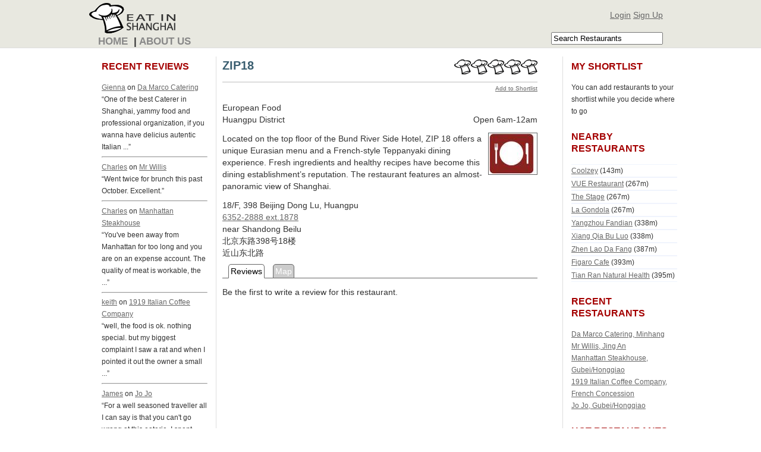

--- FILE ---
content_type: text/html; charset=utf-8
request_url: http://eatinshanghai.com/restaurants/254
body_size: 6026
content:
<!DOCTYPE html PUBLIC "-//W3C//DTD XHTML 1.0 Transitional//EN"
       "http://www.w3.org/TR/xhtml1/DTD/xhtml1-transitional.dtd">

<html xmlns="http://www.w3.org/1999/xhtml" xml:lang="en" lang="en">
<head>
	<meta http-equiv="content-type" content="text/html;charset=UTF-8" />
	<title>Zip18 - Huangpu | Eat In Shanghai</title>
	<meta name="description" content="Located on the top floor of the Bund River Side Hotel, ZIP 18 offers a unique Eurasian menu and a French-style Teppanyaki ..." /> 
	<meta name="keywords" content="Zip18, Huangpu, Shanghai Restaurant Reviews, Shanghai Food, Shanghai Bars, Shanghai Restaurants, Cafes in Shanghai" /> 
	
	<link href="/stylesheets/all.css?1380772492" media="screen" rel="stylesheet" type="text/css" />
	<script src="/javascripts/all.js?1380772492" type="text/javascript"></script>
	
	
	
</head>
<body>

<script type="text/javascript">
  var _gaq = _gaq || [];
  _gaq.push(['_setAccount', 'UA-13274880-1']);
  _gaq.push(['_trackPageview']);

  (function() {
    var ga = document.createElement('script'); ga.type = 'text/javascript'; ga.async = true;
    ga.src = ('https:' == document.location.protocol ? 'https://ssl' : 'http://www') + '.google-analytics.com/ga.js';
    (document.getElementsByTagName('head')[0] || document.getElementsByTagName('body')[0]).appendChild(ga);
  })();
</script>	


	<script type="text/javascript">
	drawMap = function() {
		var blue_icon = addOptionsToIcon(new GIcon(),{iconAnchor : new GPoint(16,32),infoWindowAnchor : new GPoint(16,0),image : "http://www.google.com/intl/en_us/mapfiles/ms/micons/blue-dot.png",iconSize : new GSize(32,32)});var map;
if (GBrowserIsCompatible()) {
map = new GMap2(document.getElementById("map_div"));
map.setCenter(new GLatLng(31.24036026,121.4824295),16);var marker_1882 = addInfoWindowToMarker(new GMarker(new GLatLng(31.23978233,121.48107147),{title : "Coolzey",id : "marker_1882"}),"<a href='/restaurants/1882-coolzey'>Coolzey</a>, Pizza<br />657 Shanxi Bei Lu, Jing An",{});
map.addOverlay(marker_1882);
GEvent.addListener(marker_1882,"mouseover",function(overlay, latlong) {$('nearby_1882').addClassName('map_hover');marker_1882.setImage('/images/markeryellow.png');});
GEvent.addListener(marker_1882,"mouseout",function(overlay, latlong) {$('nearby_1882').removeClassName('map_hover');marker_1882.setImage('/images/markerred.png');});
$('nearby_1882').observe("mouseover", function(event) {marker_1882.openInfoWindow("<a href='/restaurants/1882-coolzey'>Coolzey</a>, Pizza<br />657 Shanxi Bei Lu, Jing An");marker_1882.setImage('/images/markeryellow.png');});
$('nearby_1882').observe("mouseout", function(event) {marker_1882.closeInfoWindow();marker_1882.setImage('/images/markerred.png');});
var marker_247 = addInfoWindowToMarker(new GMarker(new GLatLng(31.2397213,121.47972107),{title : "VUE Restaurant",id : "marker_247"}),"<a href='/restaurants/247-vue-restaurant'>VUE Restaurant</a>, European<br />30-31/F, West Tower, Hyatt on the Bund, 199 Huangpu Lu, The Bund",{});
map.addOverlay(marker_247);
GEvent.addListener(marker_247,"mouseover",function(overlay, latlong) {$('nearby_247').addClassName('map_hover');marker_247.setImage('/images/markeryellow.png');});
GEvent.addListener(marker_247,"mouseout",function(overlay, latlong) {$('nearby_247').removeClassName('map_hover');marker_247.setImage('/images/markerred.png');});
$('nearby_247').observe("mouseover", function(event) {marker_247.openInfoWindow("<a href='/restaurants/247-vue-restaurant'>VUE Restaurant</a>, European<br />30-31/F, West Tower, Hyatt on the Bund, 199 Huangpu Lu, The Bund");marker_247.setImage('/images/markeryellow.png');});
$('nearby_247').observe("mouseout", function(event) {marker_247.closeInfoWindow();marker_247.setImage('/images/markerred.png');});
var marker_318 = addInfoWindowToMarker(new GMarker(new GLatLng(31.2397213,121.47972107),{title : "The Stage",id : "marker_318"}),"<a href='/restaurants/318-the-stage'>The Stage</a>, Fusion<br />1/F, The Westin Bund Center Shanghai, 88 Henan Zhong Lu, Huangpu",{});
map.addOverlay(marker_318);
GEvent.addListener(marker_318,"mouseover",function(overlay, latlong) {$('nearby_318').addClassName('map_hover');marker_318.setImage('/images/markeryellow.png');});
GEvent.addListener(marker_318,"mouseout",function(overlay, latlong) {$('nearby_318').removeClassName('map_hover');marker_318.setImage('/images/markerred.png');});
$('nearby_318').observe("mouseover", function(event) {marker_318.openInfoWindow("<a href='/restaurants/318-the-stage'>The Stage</a>, Fusion<br />1/F, The Westin Bund Center Shanghai, 88 Henan Zhong Lu, Huangpu");marker_318.setImage('/images/markeryellow.png');});
$('nearby_318').observe("mouseout", function(event) {marker_318.closeInfoWindow();marker_318.setImage('/images/markerred.png');});
var marker_1656 = addInfoWindowToMarker(new GMarker(new GLatLng(31.2397213,121.47972107),{title : "La Gondola",id : "marker_1656"}),"<a href='/restaurants/1656-la-gondola'>La Gondola</a>, Italian<br />16 Henan Zhong Lu, Nanjing Dong Lu",{});
map.addOverlay(marker_1656);
GEvent.addListener(marker_1656,"mouseover",function(overlay, latlong) {$('nearby_1656').addClassName('map_hover');marker_1656.setImage('/images/markeryellow.png');});
GEvent.addListener(marker_1656,"mouseout",function(overlay, latlong) {$('nearby_1656').removeClassName('map_hover');marker_1656.setImage('/images/markerred.png');});
$('nearby_1656').observe("mouseover", function(event) {marker_1656.openInfoWindow("<a href='/restaurants/1656-la-gondola'>La Gondola</a>, Italian<br />16 Henan Zhong Lu, Nanjing Dong Lu");marker_1656.setImage('/images/markeryellow.png');});
$('nearby_1656').observe("mouseout", function(event) {marker_1656.closeInfoWindow();marker_1656.setImage('/images/markerred.png');});
var marker_391 = addInfoWindowToMarker(new GMarker(new GLatLng(31.24039078,121.47887421),{title : "Yangzhou Fandian",id : "marker_391"}),"<a href='/restaurants/391-yangzhou-fandian'>Yangzhou Fandian</a>, Huaiyang<br />345 Fujianzhong Lu, People&#39;s Square",{});
map.addOverlay(marker_391);
GEvent.addListener(marker_391,"mouseover",function(overlay, latlong) {$('nearby_391').addClassName('map_hover');marker_391.setImage('/images/markeryellow.png');});
GEvent.addListener(marker_391,"mouseout",function(overlay, latlong) {$('nearby_391').removeClassName('map_hover');marker_391.setImage('/images/markerred.png');});
$('nearby_391').observe("mouseover", function(event) {marker_391.openInfoWindow("<a href='/restaurants/391-yangzhou-fandian'>Yangzhou Fandian</a>, Huaiyang<br />345 Fujianzhong Lu, People&#39;s Square");marker_391.setImage('/images/markeryellow.png');});
$('nearby_391').observe("mouseout", function(event) {marker_391.closeInfoWindow();marker_391.setImage('/images/markerred.png');});
var marker_404 = addInfoWindowToMarker(new GMarker(new GLatLng(31.24039078,121.47887421),{title : "Xiang Qia Bu Luo",id : "marker_404"}),"<a href='/restaurants/404-xiang-qia-bu-luo'>Xiang Qia Bu Luo</a>, Hunan<br />120 Fujian Zhong Lu, Nanjing Dong Lu",{});
map.addOverlay(marker_404);
GEvent.addListener(marker_404,"mouseover",function(overlay, latlong) {$('nearby_404').addClassName('map_hover');marker_404.setImage('/images/markeryellow.png');});
GEvent.addListener(marker_404,"mouseout",function(overlay, latlong) {$('nearby_404').removeClassName('map_hover');marker_404.setImage('/images/markerred.png');});
$('nearby_404').observe("mouseover", function(event) {marker_404.openInfoWindow("<a href='/restaurants/404-xiang-qia-bu-luo'>Xiang Qia Bu Luo</a>, Hunan<br />120 Fujian Zhong Lu, Nanjing Dong Lu");marker_404.setImage('/images/markeryellow.png');});
$('nearby_404').observe("mouseout", function(event) {marker_404.closeInfoWindow();marker_404.setImage('/images/markerred.png');});
var marker_2060 = addInfoWindowToMarker(new GMarker(new GLatLng(31.23756218,121.48484039),{title : "Zhen Lao Da Fang",id : "marker_2060"}),"<a href='/restaurants/2060-zhen-lao-da-fang'>Zhen Lao Da Fang</a>, Shanghai<br />536 Nanjing Dong Lu, Nanjing Dong Lu",{});
map.addOverlay(marker_2060);
GEvent.addListener(marker_2060,"mouseover",function(overlay, latlong) {$('nearby_2060').addClassName('map_hover');marker_2060.setImage('/images/markeryellow.png');});
GEvent.addListener(marker_2060,"mouseout",function(overlay, latlong) {$('nearby_2060').removeClassName('map_hover');marker_2060.setImage('/images/markerred.png');});
$('nearby_2060').observe("mouseover", function(event) {marker_2060.openInfoWindow("<a href='/restaurants/2060-zhen-lao-da-fang'>Zhen Lao Da Fang</a>, Shanghai<br />536 Nanjing Dong Lu, Nanjing Dong Lu");marker_2060.setImage('/images/markeryellow.png');});
$('nearby_2060').observe("mouseout", function(event) {marker_2060.closeInfoWindow();marker_2060.setImage('/images/markerred.png');});
var marker_1128 = addInfoWindowToMarker(new GMarker(new GLatLng(31.23766518,121.48509216),{title : "Figaro Cafe",id : "marker_1128"}),"<a href='/restaurants/1128-figaro-cafe'>Figaro Cafe</a>, Cafes<br />1/F, 456 Nanjing Xi Lu, People&#39;s Square",{});
map.addOverlay(marker_1128);
GEvent.addListener(marker_1128,"mouseover",function(overlay, latlong) {$('nearby_1128').addClassName('map_hover');marker_1128.setImage('/images/markeryellow.png');});
GEvent.addListener(marker_1128,"mouseout",function(overlay, latlong) {$('nearby_1128').removeClassName('map_hover');marker_1128.setImage('/images/markerred.png');});
$('nearby_1128').observe("mouseover", function(event) {marker_1128.openInfoWindow("<a href='/restaurants/1128-figaro-cafe'>Figaro Cafe</a>, Cafes<br />1/F, 456 Nanjing Xi Lu, People&#39;s Square");marker_1128.setImage('/images/markeryellow.png');});
$('nearby_1128').observe("mouseout", function(event) {marker_1128.closeInfoWindow();marker_1128.setImage('/images/markerred.png');});
var marker_844 = addInfoWindowToMarker(new GMarker(new GLatLng(31.23768425,121.4851532),{title : "Tian Ran Natural Health",id : "marker_844"}),"<a href='/restaurants/844-tian-ran-natural-health'>Tian Ran Natural Health</a>, Vegetarian<br />8/F, 450-E Nanjing Dong Lu, People&#39;s Square",{});
map.addOverlay(marker_844);
GEvent.addListener(marker_844,"mouseover",function(overlay, latlong) {$('nearby_844').addClassName('map_hover');marker_844.setImage('/images/markeryellow.png');});
GEvent.addListener(marker_844,"mouseout",function(overlay, latlong) {$('nearby_844').removeClassName('map_hover');marker_844.setImage('/images/markerred.png');});
$('nearby_844').observe("mouseover", function(event) {marker_844.openInfoWindow("<a href='/restaurants/844-tian-ran-natural-health'>Tian Ran Natural Health</a>, Vegetarian<br />8/F, 450-E Nanjing Dong Lu, People&#39;s Square");marker_844.setImage('/images/markeryellow.png');});
$('nearby_844').observe("mouseout", function(event) {marker_844.closeInfoWindow();marker_844.setImage('/images/markerred.png');});
map.addOverlay(addInfoWindowToMarker(new GMarker(new GLatLng(31.24036026,121.4824295),{title : "Zip18",icon : blue_icon}),"<a href='/restaurants/254-zip18'>Zip18</a>, European<br />18/F, 398 Beijing Dong Lu, Huangpu",{}));map.addControl(new GLargeMapControl());
map.addControl(new GScaleControl());
}
	
	};

	loadMap = function() {
		var js = document.createElement('script'); 
		js.type = 'text/javascript'; 
		js.async = true;
		js.src = "/javascripts/ym4r-gm.js";
		(document.getElementsByTagName('head')[0] || document.getElementsByTagName('body')[0]).appendChild(js);
	};
	</script>
	<script src="http://maps.google.com/maps?file=api&v=2.x&key=ABQIAAAAKv7u2X96fPAmDElrEm-wWBSZ2UFcpcdkaEl-cWezBEcgvRezqRTcJa0ScxEB1aHOG4-7ySjhy-kiZw&sensor=false&async=2&callback=loadMap" async type="text/javascript"></script>


<div id="topbar"></div>
<div id="pageContainer">
<div id="header">
  <img alt="Logo4-small" height="51px" src="/images/logo4-small.png?1380772492" style="position:absolute;top:5px;left:0;width:162px;" width="162px" />
  <div id="loginDiv">
	

	
	
	<a href="/login">Login</a>
	<a href="/signup">Sign Up</a>
  </div>
</div>
<div id="menu">
  <a href="/">Home</a>
  &nbsp;|&nbsp;<a href="/about/about">About Us</a>
  
	
	<div id="searchBox">
<form action="/search/search" method="get">
	<input id="mode" name="mode" type="hidden" value="simple" />
	<input id="q" name="q" onclick="this.value=''; this.onclick = '';" type="text" value="Search Restaurants" />
</form>

</div>


	
</div>

<p style="color: green; margin-left:15px; font-weight:bold;"></p>

<div id="container">

<div id="leftColumn">
<div class="side_module" style="display:none;">
<h3>Welcome</h3>
Shanghai Eats is a community powered restaurant and bar review site for Shanghai. Get recommendations, find all the info that you need, connect to other users and most important, go out and enjoy! <br /><small>
<a href="/about/about">Learn more</a>&nbsp;|&nbsp;
<a href="/messages/new">Leave Feedback</a></small>
</div>


	<div class="side_module">
	<h3>Recent Reviews</h3>
	<small>
	
	
	<!--	<b><a href="/restaurants/1724-da-marco-catering">Da Marco Catering</a></b>, 5 hats<br /> -->
		<a href="/profiles/215">Gienna</a> on <a href="/restaurants/1724-da-marco-catering">Da Marco Catering</a><br />
		&ldquo;One of the best Caterer in Shanghai, yammy food and professional organization, if you wanna have delicius autentic Italian ...&rdquo;<br />
		<hr />
	
	<!--	<b><a href="/restaurants/316-mr-willis">Mr Willis</a></b>, 4 hats<br /> -->
		<a href="/profiles/131">Charles</a> on <a href="/restaurants/316-mr-willis">Mr Willis</a><br />
		&ldquo;Went twice for brunch this past October.  Excellent.&rdquo;<br />
		<hr />
	
	<!--	<b><a href="/restaurants/720-manhattan-steakhouse">Manhattan Steakhouse</a></b>, 2 hats<br /> -->
		<a href="/profiles/131">Charles</a> on <a href="/restaurants/720-manhattan-steakhouse">Manhattan Steakhouse</a><br />
		&ldquo;You've been away from Manhattan for too long and you are on an expense account.  The quality of meat is workable, the ...&rdquo;<br />
		<hr />
	
	<!--	<b><a href="/restaurants/1142-1919-italian-coffee-company">1919 Italian Coffee Company</a></b>, 1 hats<br /> -->
		<a href="/profiles/99">keith</a> on <a href="/restaurants/1142-1919-italian-coffee-company">1919 Italian Coffee Company</a><br />
		&ldquo;well, the food is ok. nothing special.  but my biggest complaint I saw a rat and when I pointed it out the owner a small ...&rdquo;<br />
		<hr />
	
	<!--	<b><a href="/restaurants/758-jo-jo">Jo Jo</a></b>, 5 hats<br /> -->
		<a href="/profiles/96">James</a> on <a href="/restaurants/758-jo-jo">Jo Jo</a><br />
		&ldquo;For a well seasoned traveller all I can say is that you can't go wrong at this eaterie. I spent three nights and days ...&rdquo;<br />
		
	
	</small>
	</div>



</div>



<div id="centerColumn">


<div class="restaurantFull">
	<div style="font-size:20px;width:390px;font-weight:bold;float:left;"><a href="/restaurants/254-zip18" style="text-decoration:none;color:#3A5E70">ZIP18</a></div>
	<div style="text-align:right;float:right;" id="restaurantRatingContainer"><div id='restaurantRating' style='height:25px;width:140px;background:url("/images/hats.gif?v=1") -140px 0 no-repeat;'></div></div>
	<div style="clear:both;height:12px;border-bottom:2px solid #ddd;"></div>

	<div class="tools">
		<a href="#" onclick="new Ajax.Updater('shortlist', '/restaurants/add_to_shortlist/254', {asynchronous:true, evalScripts:true, method:'post', parameters:'authenticity_token=' + encodeURIComponent('PLOqqmUnmjxbSmGNoGnHChvIHSHdXkG1lWnclwjcejU=')}); return false;">Add to Shortlist</a>			</div>
	<div style="clear:both;height:12px;"></div>

	<div style="float:left;">European Food</div>
	<div style="text-align:right;width:350px;float:right;"></div>
	<div style="clear:both;"></div>

	<div style="float:left;">Huangpu District</div>
	<div style="text-align:right;width:350px;float:right;">Open 6am-12am</div>
	<div style="clear:both;height:12px;"></div>

	<div>
		<img align="right" alt="No_photo" src="/images/restaurants/no_photo.jpg?1264026609" />
		Located on the top floor of the Bund River Side Hotel, ZIP 18 offers a unique Eurasian menu and a French-style Teppanyaki dining experience. Fresh ingredients and healthy recipes have become this dining establishment’s reputation. The restaurant features an almost-panoramic view of Shanghai.	</div>
	<div style="clear:both;height:12px;"></div>
	
	<div>18/F, 398 Beijing Dong Lu, Huangpu</div>
	<div><a href="tel:6352-2888 ext.1878">6352-2888 ext.1878</a></div>
	<div>near Shandong Beilu</div>
	<div>北京东路398号18楼</div>
	<div>近山东北路</div>
	<div></div>
	<div style="clear:both;height:12px;"></div>

	<div style="border-bottom:1px solid #666;">
		<span id="reviewControl" class="tab selected roundedTop" onclick="selectReviews();">Reviews</span>
		<span id="mapControl" class="tab  roundedTop" onclick="selectMap();">Map</span>
	</div>
	<div id="restaurantTabs" style="position:relative;min-height:420px;">
	<div id="mapContainer" style="z-index:1;width:528px;height:420px;;position:absolute;top:0;left:0;opacity:0;filter:alpha(opacity=0);border:solid #888;border-width:0 1px 1px 1px;">
		<div id="map_div" style="width:526px;height:420px" ></div>	
	</div>
	<div id="reviewsContainer" style="z-index:2;position:absolute;top:0;left:0;width:528px;min-height:420px;height:auto !important;height:420px;">
		<h2></h2>

	Be the first to write a review for this restaurant.<br />

<a name="new_review" ></a>



	</div>
	
	</div>

</div>

<div style="clear:both;"></div>
<script type="text/javascript">


$('restaurantTabs').style.height = $('reviewsContainer').getHeight() + "px";

function selectReviews() {
	$('reviewsContainer').style.zIndex=2;
	$('reviewsContainer').style.opacity=1;
	$('mapContainer').style.opacity=0;
	$('reviewsContainer').style.filter="alpha(opacity=100)";
	$('mapContainer').style.filter="alpha(opacity=0)";
	
	$('reviewControl').addClassName("selected");
	$('mapControl').removeClassName("selected");
}
function selectMap() {
	$('reviewsContainer').style.zIndex=0;
	$('reviewsContainer').style.opacity=0;
	$('mapContainer').style.opacity=1;
	$('reviewsContainer').style.filter="alpha(opacity=0)";
	$('mapContainer').style.filter="alpha(opacity=100)";
	$('reviewControl').removeClassName("selected");
	$('mapControl').addClassName("selected");	
}



</script>

</div>

<div id="rightColumn">
<div id="shortlist">
	<div class="side_module">
<h3>My Shortlist</h3>
<small>
	
		You can add restaurants to your shortlist while you decide where to go
	
</small>

</div>

</div>



	
	<div class="side_module">
	<h3>Nearby Restaurants</h3>
	<small>
	
		<div id="nearby_1882">
		<a href="/restaurants/1882-coolzey">Coolzey</a> (143m)
		</div>	
	
		<div id="nearby_247">
		<a href="/restaurants/247-vue-restaurant">VUE Restaurant</a> (267m)
		</div>	
	
		<div id="nearby_318">
		<a href="/restaurants/318-the-stage">The Stage</a> (267m)
		</div>	
	
		<div id="nearby_1656">
		<a href="/restaurants/1656-la-gondola">La Gondola</a> (267m)
		</div>	
	
		<div id="nearby_391">
		<a href="/restaurants/391-yangzhou-fandian">Yangzhou Fandian</a> (338m)
		</div>	
	
		<div id="nearby_404">
		<a href="/restaurants/404-xiang-qia-bu-luo">Xiang Qia Bu Luo</a> (338m)
		</div>	
	
		<div id="nearby_2060">
		<a href="/restaurants/2060-zhen-lao-da-fang">Zhen Lao Da Fang</a> (387m)
		</div>	
	
		<div id="nearby_1128">
		<a href="/restaurants/1128-figaro-cafe">Figaro Cafe</a> (393m)
		</div>	
	
		<div id="nearby_844">
		<a href="/restaurants/844-tian-ran-natural-health">Tian Ran Natural Health</a> (395m)
		</div>	
	
	</small>
	</div>
	




	<div class="side_module">
	<h3>Recent Restaurants</h3>
	<small>
	
	
		<a href="/restaurants/1724-da-marco-catering">Da Marco Catering, Minhang</a><br />
	
		<a href="/restaurants/316-mr-willis">Mr Willis, Jing An</a><br />
	
		<a href="/restaurants/720-manhattan-steakhouse">Manhattan Steakhouse, Gubei/Hongqiao</a><br />
	
		<a href="/restaurants/1142-1919-italian-coffee-company">1919 Italian Coffee Company, French Concession</a><br />
	
		<a href="/restaurants/758-jo-jo">Jo Jo, Gubei/Hongqiao</a><br />
	
	</small>
	</div>


	<div class="side_module">
	<h3>Hot Restaurants</h3>
	<small>
	
	
		<a href="/restaurants/1724-da-marco-catering">Da Marco Catering, Minhang</a><br />
	
		<a href="/restaurants/758-jo-jo">Jo Jo, Gubei/Hongqiao</a><br />
	
		<a href="/restaurants/2287-grand-brasserie">Grand Brasserie, Huangpu</a><br />
	
		<a href="/restaurants/2286-prego">Prego, Huangpu</a><br />
	
		<a href="/restaurants/2285-table-no-1">Table No 1, Huangpu</a><br />
	
	</small>
	</div>


</div>




</div>
<div style="clear:both;"></div>
<div id="footer">
	<span class="boxLetter">E</span>
	<span class="boxLetter">I</span>
	<span class="boxLetter">S</span>

Copyright 2009, 2010, 2011 &amp; 2012, eatinshanghai.com.

</div>
</div>

</body>
</html>
